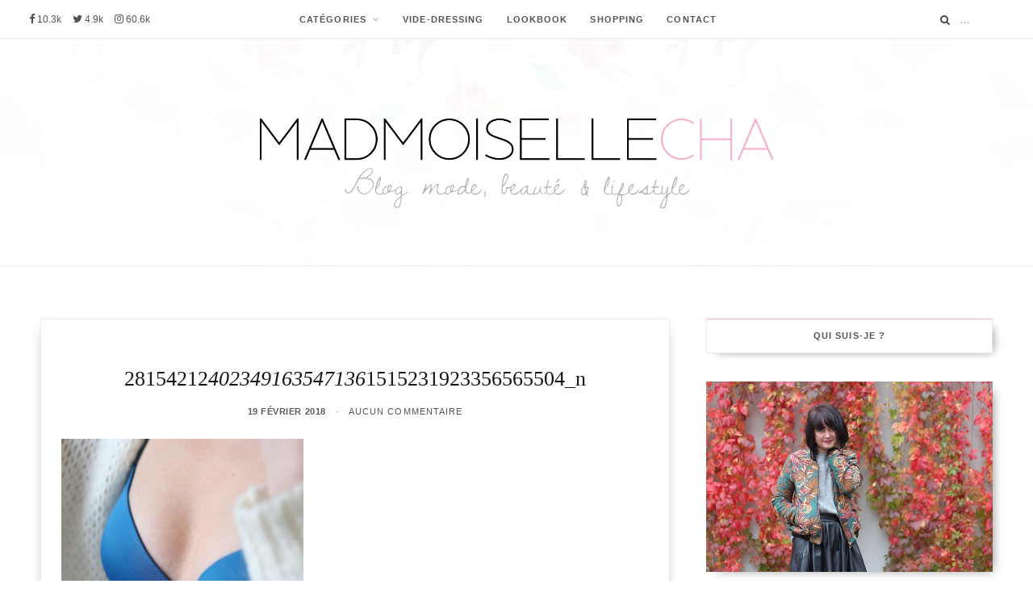

--- FILE ---
content_type: text/html; charset=UTF-8
request_url: https://www.madmoisellecha.fr/28154212_402349163547136_1515231923356565504_n
body_size: 13295
content:

<!DOCTYPE html>
<html lang="fr-FR">

<head>

	<meta charset="UTF-8" />
	<meta http-equiv="x-ua-compatible" content="ie=edge" />
	<meta name="viewport" content="width=device-width, initial-scale=1" />
	<meta name="robots" content="NOODP">
	<link rel="manifest" href="/manifest.json">
	<link rel="pingback" href="https://www.madmoisellecha.fr/xmlrpc.php" />
	<link rel="profile" href="http://gmpg.org/xfn/11" />
	<link rel="stylesheet" type="text/css" href="https://www.madmoisellecha.fr/wp-includes/fonts/MyFontsWebfontsKit.css">
	<!-- <link rel="stylesheet" type="text/css" href="https://fonts.googleapis.com/css?family=Dawning+of+a+New+Day"> -->
	<title>Mad&#039;moiselle Cha, le blog : 28154212_402349163547136_1515231923356565504_n</title>

<!-- All in One SEO Pack 2.4.3 by Michael Torbert of Semper Fi Web Design[649,730] -->
<meta name="description"  content="Jusqu&#039;au 28 février, participez au grand casting #POMMPOMMGIRLS organisé par @pommpoire À la clef : un shooting de folie devant l&#039;objectif de la" />

<link rel="canonical" href="https://www.madmoisellecha.fr/28154212_402349163547136_1515231923356565504_n" />
			<script type="text/javascript" >
				window.ga=window.ga||function(){(ga.q=ga.q||[]).push(arguments)};ga.l=+new Date;
				ga('create', 'UA-33583759-1', { 'cookieDomain': 'madmoisellecha.fr','allowLinker': true } );
				// Plugins
				ga('require', 'linker');ga('linker:autoLink', ['mademoisellecha.fr'] );ga('require', 'outboundLinkTracker');
				ga('send', 'pageview');
			</script>
			<script async src="https://www.google-analytics.com/analytics.js"></script>
			<script async src="https://cdnjs.cloudflare.com/ajax/libs/autotrack/2.4.0/autotrack.js"></script>
<!-- /all in one seo pack -->
<link rel='dns-prefetch' href='//s0.wp.com' />
<link rel='dns-prefetch' href='//s.w.org' />
<link rel="alternate" type="application/rss+xml" title="Mad&#039;moiselle Cha &raquo; Flux" href="https://www.madmoisellecha.fr/feed" />
<link rel="alternate" type="application/rss+xml" title="Mad&#039;moiselle Cha &raquo; Flux des commentaires" href="https://www.madmoisellecha.fr/comments/feed" />
<link rel="alternate" type="application/rss+xml" title="Mad&#039;moiselle Cha &raquo; 281542124023491635471361515231923356565504_n Flux des commentaires" href="https://www.madmoisellecha.fr/feed/?attachment_id=17959" />
		<script type="text/javascript">
			window._wpemojiSettings = {"baseUrl":"https:\/\/s.w.org\/images\/core\/emoji\/13.0.1\/72x72\/","ext":".png","svgUrl":"https:\/\/s.w.org\/images\/core\/emoji\/13.0.1\/svg\/","svgExt":".svg","source":{"concatemoji":"https:\/\/www.madmoisellecha.fr\/wp-includes\/js\/wp-emoji-release.min.js?ver=5.6.16"}};
			!function(e,a,t){var n,r,o,i=a.createElement("canvas"),p=i.getContext&&i.getContext("2d");function s(e,t){var a=String.fromCharCode;p.clearRect(0,0,i.width,i.height),p.fillText(a.apply(this,e),0,0);e=i.toDataURL();return p.clearRect(0,0,i.width,i.height),p.fillText(a.apply(this,t),0,0),e===i.toDataURL()}function c(e){var t=a.createElement("script");t.src=e,t.defer=t.type="text/javascript",a.getElementsByTagName("head")[0].appendChild(t)}for(o=Array("flag","emoji"),t.supports={everything:!0,everythingExceptFlag:!0},r=0;r<o.length;r++)t.supports[o[r]]=function(e){if(!p||!p.fillText)return!1;switch(p.textBaseline="top",p.font="600 32px Arial",e){case"flag":return s([127987,65039,8205,9895,65039],[127987,65039,8203,9895,65039])?!1:!s([55356,56826,55356,56819],[55356,56826,8203,55356,56819])&&!s([55356,57332,56128,56423,56128,56418,56128,56421,56128,56430,56128,56423,56128,56447],[55356,57332,8203,56128,56423,8203,56128,56418,8203,56128,56421,8203,56128,56430,8203,56128,56423,8203,56128,56447]);case"emoji":return!s([55357,56424,8205,55356,57212],[55357,56424,8203,55356,57212])}return!1}(o[r]),t.supports.everything=t.supports.everything&&t.supports[o[r]],"flag"!==o[r]&&(t.supports.everythingExceptFlag=t.supports.everythingExceptFlag&&t.supports[o[r]]);t.supports.everythingExceptFlag=t.supports.everythingExceptFlag&&!t.supports.flag,t.DOMReady=!1,t.readyCallback=function(){t.DOMReady=!0},t.supports.everything||(n=function(){t.readyCallback()},a.addEventListener?(a.addEventListener("DOMContentLoaded",n,!1),e.addEventListener("load",n,!1)):(e.attachEvent("onload",n),a.attachEvent("onreadystatechange",function(){"complete"===a.readyState&&t.readyCallback()})),(n=t.source||{}).concatemoji?c(n.concatemoji):n.wpemoji&&n.twemoji&&(c(n.twemoji),c(n.wpemoji)))}(window,document,window._wpemojiSettings);
		</script>
		<style type="text/css">
img.wp-smiley,
img.emoji {
	display: inline !important;
	border: none !important;
	box-shadow: none !important;
	height: 1em !important;
	width: 1em !important;
	margin: 0 .07em !important;
	vertical-align: -0.1em !important;
	background: none !important;
	padding: 0 !important;
}
</style>
	<link rel='stylesheet' id='wp-block-library-css'  href='https://www.madmoisellecha.fr/wp-includes/css/dist/block-library/style.min.css?ver=5.6.16' type='text/css' media='all' />
<link rel='stylesheet' id='contact-form-7-css'  href='https://www.madmoisellecha.fr/wp-content/plugins/contact-form-7/includes/css/styles.css?ver=4.9' type='text/css' media='all' />
<link rel='stylesheet' id='cheerup-core-css'  href='https://www.madmoisellecha.fr/wp-content/themes/cheerup/style.css?ver=2.2.2' type='text/css' media='all' />
<link rel='stylesheet' id='magnific-popup-css'  href='https://www.madmoisellecha.fr/wp-content/themes/cheerup/css/lightbox.css?ver=2.2.2' type='text/css' media='all' />
<link rel='stylesheet' id='cheerup-font-awesome-css'  href='https://www.madmoisellecha.fr/wp-content/themes/cheerup/css/fontawesome/css/font-awesome.min.css?ver=2.2.2' type='text/css' media='all' />
<link rel='stylesheet' id='cheerup-skin-css'  href='https://www.madmoisellecha.fr/wp-content/themes/cheerup/css/skin-beauty.css?ver=2.2.2' type='text/css' media='all' />
<style id='cheerup-skin-inline-css' type='text/css'>
.main-head .logo-wrap { background-image: url(https://www.madmoisellecha.fr/wp-content/uploads/2017/01/image-fond-madmoiselle-cha-blog-mode.jpg); background-position: top center;;background-repeat: no-repeat; }

.main-head > .inner { background-image: url(https://www.madmoisellecha.fr/wp-content/uploads/2017/01/image-fond-madmoiselle-cha-blog-mode.jpg); background-position: top center;;background-repeat: no-repeat; background-position: center center; background-size: cover; }

.beauty-slider .overlay { background-color: #ffffff; }

.post-content { font-family: "Lato", Arial, sans-serif; }


</style>
<link rel='stylesheet' id='instag-slider-css'  href='https://www.madmoisellecha.fr/wp-content/plugins/instagram-slider-widget/assets/css/instag-slider.css?ver=1.4.0' type='text/css' media='all' />
<link rel='stylesheet' id='jetpack_css-css'  href='https://www.madmoisellecha.fr/wp-content/plugins/jetpack/css/jetpack.css?ver=5.5.5' type='text/css' media='all' />
<script type='text/javascript' id='jquery-core-js-extra'>
/* <![CDATA[ */
var Sphere_Plugin = {"ajaxurl":"https:\/\/www.madmoisellecha.fr\/wp-admin\/admin-ajax.php"};
/* ]]> */
</script>
<script type='text/javascript' defer='defer' src='https://www.madmoisellecha.fr/wp-includes/js/jquery/jquery.min.js?ver=3.5.1' id='jquery-core-js'></script>
<script type='text/javascript' defer='defer' src='https://www.madmoisellecha.fr/wp-includes/js/jquery/jquery-migrate.min.js?ver=3.3.2' id='jquery-migrate-js'></script>
<script type='text/javascript' defer='defer' src='https://www.madmoisellecha.fr/wp-content/plugins/wp-retina-2x/js/picturefill.min.js?ver=3.0.2' id='picturefill-js'></script>
<script type='text/javascript' defer='defer' src='https://www.madmoisellecha.fr/wp-content/plugins/instagram-slider-widget/assets/js/jquery.flexslider-min.js?ver=2.2' id='jquery-pllexi-slider-js'></script>
<link rel="https://api.w.org/" href="https://www.madmoisellecha.fr/wp-json/" /><link rel="alternate" type="application/json" href="https://www.madmoisellecha.fr/wp-json/wp/v2/media/17959" /><link rel="EditURI" type="application/rsd+xml" title="RSD" href="https://www.madmoisellecha.fr/xmlrpc.php?rsd" />
<link rel="wlwmanifest" type="application/wlwmanifest+xml" href="https://www.madmoisellecha.fr/wp-includes/wlwmanifest.xml" /> 
<meta name="generator" content="WordPress 5.6.16" />
<link rel='shortlink' href='https://www.madmoisellecha.fr/?p=17959' />
<link rel="alternate" type="application/json+oembed" href="https://www.madmoisellecha.fr/wp-json/oembed/1.0/embed?url=https%3A%2F%2Fwww.madmoisellecha.fr%2F28154212_402349163547136_1515231923356565504_n" />
<link rel="alternate" type="text/xml+oembed" href="https://www.madmoisellecha.fr/wp-json/oembed/1.0/embed?url=https%3A%2F%2Fwww.madmoisellecha.fr%2F28154212_402349163547136_1515231923356565504_n&#038;format=xml" />
<script type="application/ld+json">
{
    "@context": "https://schema.org",
    "@type": "Blog",
    "name": "Madmoiselle Cha",
    "alternateName": "Mademoiselle Cha",
    "url": "https://www.madmoisellecha.fr",
    "about": {
        "@type": "Thing",
        "name": "Madmoiselle Cha",
        "alternateName": "Mademoiselle Cha",
        "description": "Blog mode, beauté et lifestyle : Mad&#039;moiselle Cha",
        "image": {
            "@type": "ImageObject",
            "url": "https://www.madmoisellecha.fr/wp-content/uploads/2017/02/amp-logo-madmoiselle-cha.png",
            "width": "600px",
            "height": "60px"
        }
    },
    "accountablePerson": {
        "@type": "Person",
        "name": "Madmoiselle Cha",
        "additionalName": "Mademoiselle Cha",
        "email": "charlotte@madmoisellecha.fr",
        "jobTitle": "Blogueuse",
        "sameAs": [
            "https://www.instagram.com/charlottesth",
            "https://www.facebook.com/madmoisellecha.fr",
            "https://twitter.com/charlottesth",
            "http://www.hellocoton.fr/mapage/madmoisellecha"
        ]
    },
    "author": {
        "@type": "Person",
        "name": "Madmoiselle Cha",
        "additionalName": "Mademoiselle Cha",
        "email": "charlotte@madmoisellecha.fr",
        "jobTitle": "Blogueuse",
        "sameAs": [
            "https://www.instagram.com/charlottesth",
            "https://www.facebook.com/madmoisellecha.fr",
            "https://twitter.com/charlottesth",
            "http://www.hellocoton.fr/mapage/madmoisellecha"
        ]
    },
    "character": {
        "@type": "Person",
        "name": "Madmoiselle Cha",
        "additionalName": "Mademoiselle Cha",
        "email": "charlotte@madmoisellecha.fr",
        "jobTitle": "Blogueuse",
        "sameAs": [
            "https://www.instagram.com/charlottesth",
            "https://www.facebook.com/madmoisellecha.fr",
            "https://twitter.com/charlottesth",
            "http://www.hellocoton.fr/mapage/madmoisellecha"
        ]
    },
    "creator": {
        "@type": "Person",
        "name": "Madmoiselle Cha",
        "additionalName": "Mademoiselle Cha",
        "email": "charlotte@madmoisellecha.fr",
        "jobTitle": "Blogueuse",
        "sameAs": [
            "https://www.instagram.com/charlottesth",
            "https://www.facebook.com/madmoisellecha.fr",
            "https://twitter.com/charlottesth",
            "http://www.hellocoton.fr/mapage/madmoisellecha"
        ]
    },
    "producer": {
        "@type": "Person",
        "name": "Madmoiselle Cha",
        "additionalName": "Mademoiselle Cha",
        "email": "charlotte@madmoisellecha.fr",
        "jobTitle": "Blogueuse",
        "sameAs": [
            "https://www.instagram.com/charlottesth",
            "https://www.facebook.com/madmoisellecha.fr",
            "https://twitter.com/charlottesth",
            "http://www.hellocoton.fr/mapage/madmoisellecha"
        ]
    },
    "publisher": {
        "@type": "Organization",
        "name": "Mad&#039;moiselle Cha",
        "logo": {
            "@type": "ImageObject",
            "url": "https://www.madmoisellecha.fr/wp-content/uploads/2017/02/amp-logo-madmoiselle-cha.png",
            "width": "600px",
            "height": "60px"
        }
    },
    "editor": {
        "@type": "Person",
        "name": "Madmoiselle Cha",
        "additionalName": "Mademoiselle Cha",
        "email": "charlotte@madmoisellecha.fr",
        "jobTitle": "Blogueuse",
        "sameAs": [
            "https://www.instagram.com/charlottesth",
            "https://www.facebook.com/madmoisellecha.fr",
            "https://twitter.com/charlottesth",
            "http://www.hellocoton.fr/mapage/madmoisellecha"
        ]
    },
    "headline": "Blog mode, beauté et lifestyle : Mad'moiselle Cha",
    "inLanguage": "fr-FR",
    "isAccessibleForFree": "True",
    "keywords": "blog, mode, beauté, lifestyle",
    "description": "Je partage avec vous mes tenues, tests beauté, voyages, recettes coups de cœur et bons plans shopping !",
    "image": {
        "@type": "ImageObject",
        "url": "https://www.madmoisellecha.fr/wp-content/uploads/2017/02/amp-logo-madmoiselle-cha.png",
        "width": "600px",
        "height": "60px"
    },
    "mainEntityOfPage": {
        "@type": "WebPage",
        "@id": "https://www.madmoisellecha.fr"
    },
    "sameAs": [
        "https://www.instagram.com/charlottesth",
        "https://www.facebook.com/madmoisellecha.fr",
        "https://twitter.com/charlottesth",
        "http://www.hellocoton.fr/mapage/madmoisellecha"
    ],
    "blogPost": [
        {
            "@type": "BlogPosting",
            "mainEntityOfPage": {
                "@type": "WebPage",
                "@id": "https://www.madmoisellecha.fr/28154212_402349163547136_1515231923356565504_n"
            },
            "headline": "28154212_402349163547136_1515231923356565504_n",
            "image": {
                "@type": "ImageObject",
                "url": "https://www.madmoisellecha.fr/wp-content/uploads/2018/02/28154212_402349163547136_1515231923356565504_n.jpg",
                "width": "auto",
                "height": "auto"
            },
            "datePublished": "2018-02-19T22:44:57+0100",
            "dateModified": "2018-02-19T22:44:57+0100",
            "author": {
                "@type": "Person",
                "name": "Madmoiselle Cha",
                "additionalName": "Mademoiselle Cha",
                "email": "charlotte@madmoisellecha.fr",
                "jobTitle": "Blogueuse",
                "sameAs": [
                    "https://www.instagram.com/charlottesth",
                    "https://www.facebook.com/madmoisellecha.fr",
                    "https://twitter.com/charlottesth",
                    "http://www.hellocoton.fr/mapage/madmoisellecha"
                ]
            },
            "publisher": {
                "@type": "Organization",
                "name": "Mad&#039;moiselle Cha",
                "logo": {
                    "@type": "ImageObject",
                    "url": "https://www.madmoisellecha.fr/wp-content/uploads/2017/02/amp-logo-madmoiselle-cha.png",
                    "width": "600px",
                    "height": "60px"
                }
            },
            "description": "Jusqu’au 28 février, participez au grand casting #POMMPOMMGIRLS organisé par @pommpoire  À la clef : un shooting de folie devant l’objectif de la talentueuse @alixdebeer  - en présence de @camillecerf , la marraine de l’évènement ! (lien dans ma bio) #pommpoire #dessousacroquer",
            "isPartOf": {
                "@type": "Blog",
                "name": "Madmoiselle Cha",
                "alternateName": "Mademoiselle Cha",
                "url": "https://www.madmoisellecha.fr"
            },
            "isFamilyFriendly": "True",
            "articleBody": "",
            "articleSection": null,
            "wordCount": 0,
            "commentCount": 0
        }
    ]
}
</script>
<script type='text/javascript' data-cfasync='false'>var _mmunch = {'front': false, 'page': false, 'post': false, 'category': false, 'author': false, 'search': false, 'attachment': false, 'tag': false};_mmunch['post'] = true; _mmunch['postData'] = {"ID":17959,"post_name":"28154212_402349163547136_1515231923356565504_n","post_title":"28154212_402349163547136_1515231923356565504_n","post_type":"attachment","post_author":"0","post_status":"inherit"}; _mmunch['postCategories'] = []; _mmunch['postTags'] = false; _mmunch['postAuthor'] = {"name":"","ID":""};_mmunch['attachment'] = true;</script><script data-cfasync="false" src="//a.mailmunch.co/app/v1/site.js" id="mailmunch-script" data-plugin="mc_mm" data-mailmunch-site-id="334358" async></script><script language="javascript">
<!--
if (navigator.userAgent.match(/iPad/i) != null) {
document.write("<meta name=\"apple-itunes-app\" content=\"app-id=1237779500\">\n");
}
else {
document.write("<meta name=\"apple-itunes-app\" content=\"app-id=1237779500\">");
}
// -->
</script>
    
<link rel='dns-prefetch' href='//v0.wordpress.com'/>
<link rel='dns-prefetch' href='//jetpack.wordpress.com'/>
<link rel='dns-prefetch' href='//s0.wp.com'/>
<link rel='dns-prefetch' href='//s1.wp.com'/>
<link rel='dns-prefetch' href='//s2.wp.com'/>
<link rel='dns-prefetch' href='//public-api.wordpress.com'/>
<link rel='dns-prefetch' href='//0.gravatar.com'/>
<link rel='dns-prefetch' href='//1.gravatar.com'/>
<link rel='dns-prefetch' href='//2.gravatar.com'/>
<link rel="icon" href="https://www.madmoisellecha.fr/wp-content/uploads/2017/02/cropped-favico-32x32.png" sizes="32x32" />
<link rel="icon" href="https://www.madmoisellecha.fr/wp-content/uploads/2017/02/cropped-favico-192x192.png" sizes="192x192" />
<link rel="apple-touch-icon" href="https://www.madmoisellecha.fr/wp-content/uploads/2017/02/cropped-favico-180x180.png" />
<meta name="msapplication-TileImage" content="https://www.madmoisellecha.fr/wp-content/uploads/2017/02/cropped-favico-270x270.png" />

</head>

<body class="attachment attachment-template-default single single-attachment postid-17959 attachmentid-17959 attachment-jpeg right-sidebar  skin-beauty">

<div class="main-wrap">

	
	
	<header id="main-head" class="main-head full-top has-bg">

		
	<div class="top-bar cf">

		<div class="top-bar-content" data-sticky-bar="1">
			<div class="wrap cf2">

			<span class="mobile-nav"><i class="fa fa-bars"></i></span>

            <!--   <div id="dispo_app_store"><a target="_blank" href="https://itunes.apple.com/fr/app/apple-store/id1237779500"><img style="width: 100px; padding-top: 6px;" src="https://www.madmoisellecha.fr/wp-content/uploads/2017/05/application_apple.png" scale="0"></a></div> -->
      
			
				<ul class="social-icons cf">

					
					<li>
						<a href="https://www.facebook.com/madmoisellecha.fr" class="fa fa-facebook" target="_blank">
							<span class="visuallyhidden">Facebook</span>

														<span class="label_count_followers">10.3k</span>
						
						</a>
					</li>

					
					<li>
						<a href="https://twitter.com/charlottesth" class="fa fa-twitter" target="_blank">
							<span class="visuallyhidden">Twitter</span>

														<span class="label_count_followers">4.9k</span>
						
						</a>
					</li>

					
					<li>
						<a href="https://www.instagram.com/charlottesth" class="fa fa-instagram" target="_blank">
							<span class="visuallyhidden">Instagram</span>

						                                <!-- <span class="label_count_followers">k</span> -->
                                <span class="label_count_followers">60.6k</span>
						
						</a>
					</li>

					
				</ul>

			

			
				
				<nav class="navigation">
					<div class="menu-menu-container"><ul id="menu-menu" class="menu"><li id="menu-item-16170" class="menu-item menu-item-type-taxonomy menu-item-object-category menu-item-has-children menu-cat-127 menu-item-16170"><a href="https://www.madmoisellecha.fr/category/mode" itemprop="url">CATÉGORIES</a>
<ul class="sub-menu">
	<li id="menu-item-16173" class="menu-item menu-item-type-taxonomy menu-item-object-category menu-cat-127 menu-item-16173"><a href="https://www.madmoisellecha.fr/category/mode" itemprop="url">Mode</a></li>
	<li id="menu-item-16172" class="menu-item menu-item-type-taxonomy menu-item-object-category menu-cat-12 menu-item-16172"><a href="https://www.madmoisellecha.fr/category/beaute" itemprop="url">Beauté</a></li>
	<li id="menu-item-16176" class="menu-item menu-item-type-taxonomy menu-item-object-category menu-cat-501 menu-item-16176"><a href="https://www.madmoisellecha.fr/category/lingerie" itemprop="url">Lingerie</a></li>
	<li id="menu-item-16175" class="menu-item menu-item-type-taxonomy menu-item-object-category menu-cat-10 menu-item-16175"><a href="https://www.madmoisellecha.fr/category/deco" itemprop="url">Déco</a></li>
	<li id="menu-item-16174" class="menu-item menu-item-type-taxonomy menu-item-object-category menu-cat-8 menu-item-16174"><a href="https://www.madmoisellecha.fr/category/cuisine" itemprop="url">Cuisine</a></li>
	<li id="menu-item-16171" class="menu-item menu-item-type-taxonomy menu-item-object-category menu-cat-99 menu-item-16171"><a href="https://www.madmoisellecha.fr/category/concours" itemprop="url">Concours</a></li>
</ul>
</li>
<li id="menu-item-13117" class="menu-item menu-item-type-custom menu-item-object-custom menu-item-13117"><a target="_blank" rel="noopener" href="http://madmoisellecha.tictail.com" itemprop="url">VIDE-DRESSING</a></li>
<li id="menu-item-16162" class="menu-item menu-item-type-post_type menu-item-object-page menu-item-16162"><a href="https://www.madmoisellecha.fr/lookbook" itemprop="url">LOOKBOOK</a></li>
<li id="menu-item-12791" class="menu-item menu-item-type-post_type menu-item-object-page menu-item-12791"><a href="https://www.madmoisellecha.fr/shopping" itemprop="url">SHOPPING</a></li>
<li id="menu-item-16218" class="menu-item menu-item-type-post_type menu-item-object-page menu-item-16218"><a href="https://www.madmoisellecha.fr/contact" itemprop="url">CONTACT</a></li>
</ul></div>				</nav>

				
			
				<div class="actions">

					
					

					
					<div class="search-action cf">

						<form method="get" class="search-form" action="https://www.madmoisellecha.fr/">

							<button type="submit" class="search-submit"><i class="fa fa-search"></i></button>
							<input type="search" class="search-field" name="s" placeholder="..." value="" required />

						</form>

					</div>

					
				</div>

			</div>
		</div>

	</div>

		<div class="inner">
			<div class="wrap logo-wrap cf">

				<div class="title">

					<a href="https://www.madmoisellecha.fr/" title="Mad&#039;moiselle Cha" rel="home">

																
						<img data-pin-nopin="nopin" src="https://www.madmoisellecha.fr/wp-content/uploads/2017/02/Logo-Madmoiselle-Cha-1500px.png" class="logo-image" alt="Mad&#039;moiselle Cha" />

					
					</a>

				</div>

				
			</div>
		</div>
		
	</header> <!-- .main-head -->

	

<div class="main wrap">

	<div class="ts-row cf">
		<div class="col-8 main-content cf">
		
			
				
<article id="post-17959" class="the-post post-17959 attachment type-attachment status-inherit">
	
	<header class="post-header cf">
			
			<div class="post-meta post-meta-b">
		
				
			<span class="post-cat">	
				<span></span> 
							</span>
			
			
		
					
			<h1 class="post-title-alt">
				28154212<em>402349163547136</em>1515231923356565504_n			</h1>
			
				
					<a href="https://www.madmoisellecha.fr/28154212_402349163547136_1515231923356565504_n" class="date-link"><time class="post-date" datetime="2018-02-19T22:44:57+01:00">19 février 2018</time></a>
				
		<span class="meta-sep"></span>
		
					<span class="comments"><a href="https://www.madmoisellecha.fr/28154212_402349163547136_1515231923356565504_n#respond">Aucun commentaire</a></span>
				
	</div>

				
	</header><!-- .post-header -->


	<div class="post-content description cf">
		
		<div class='mailmunch-forms-before-post' style='display: none !important;'></div><p class="attachment"><a href='https://www.madmoisellecha.fr/wp-content/uploads/2018/02/28154212_402349163547136_1515231923356565504_n.jpg'><img width="300" height="300" src="https://www.madmoisellecha.fr/wp-content/uploads/2018/02/28154212_402349163547136_1515231923356565504_n-300x300.jpg" class="attachment-medium size-medium" alt="" loading="lazy" srcset="https://www.madmoisellecha.fr/wp-content/uploads/2018/02/28154212_402349163547136_1515231923356565504_n-150x150@2x.jpg 300w, https://www.madmoisellecha.fr/wp-content/uploads/2018/02/28154212_402349163547136_1515231923356565504_n-150x150.jpg 150w, https://www.madmoisellecha.fr/wp-content/uploads/2018/02/28154212_402349163547136_1515231923356565504_n-1024x1022.jpg 1024w, https://www.madmoisellecha.fr/wp-content/uploads/2018/02/28154212_402349163547136_1515231923356565504_n-400x400.jpg 400w, https://www.madmoisellecha.fr/wp-content/uploads/2018/02/28154212_402349163547136_1515231923356565504_n-370x370.jpg 370w, https://www.madmoisellecha.fr/wp-content/uploads/2018/02/28154212_402349163547136_1515231923356565504_n-640x640.jpg 640w, https://www.madmoisellecha.fr/wp-content/uploads/2018/02/28154212_402349163547136_1515231923356565504_n.jpg 1080w, https://www.madmoisellecha.fr/wp-content/uploads/2018/02/28154212_402349163547136_1515231923356565504_n-300x300@2x.jpg 600w, https://www.madmoisellecha.fr/wp-content/uploads/2018/02/28154212_402349163547136_1515231923356565504_n-400x400@2x.jpg 800w, https://www.madmoisellecha.fr/wp-content/uploads/2018/02/28154212_402349163547136_1515231923356565504_n-370x370@2x.jpg 740w" sizes="(max-width: 300px) 100vw, 300px" /></a></p><div class='mailmunch-forms-in-post-middle' style='display: none !important;'></div>
<div class='mailmunch-forms-after-post' style='display: none !important;'></div>			
	</div><!-- .post-content -->

	
			
	<div class="the-post-foot cf">
	
				
		<div class="tag-share cf">
		
			
							
					
					<div class="post-share">
					
						
			<div class="post-share-icons cf">
			
				<span class="counters">

										
				</span>
			
				<a href="http://www.facebook.com/sharer.php?u=https%3A%2F%2Fwww.madmoisellecha.fr%2F28154212_402349163547136_1515231923356565504_n" target="_blank" class="link" title="Partagez sur Facebook"><i class="fa fa-facebook"></i></a>
					
				<a href="http://twitter.com/home?status=https%3A%2F%2Fwww.madmoisellecha.fr%2F28154212_402349163547136_1515231923356565504_n" target="_blank" class="link" title="Partagez sur Twitter"><i class="fa fa-twitter"></i></a>
					
				<a href="http://plus.google.com/share?url=https%3A%2F%2Fwww.madmoisellecha.fr%2F28154212_402349163547136_1515231923356565504_n" target="_blank" class="link" title="Partagez sur Google+"><i class="fa fa-google-plus"></i></a>
					
				<!-- VRL: remove pinterest link <a href="http://pinterest.com/pin/create/button/?url=https%3A%2F%2Fwww.madmoisellecha.fr%2F28154212_402349163547136_1515231923356565504_n&amp;media=https%3A%2F%2Fwww.madmoisellecha.fr%2Fwp-content%2Fuploads%2F2018%2F02%2F28154212_402349163547136_1515231923356565504_n.jpg" target="_blank" class="link" title="Partagez sur Pinterest"><i class="fa fa-pinterest-p"></i></a> -->
					
								
			</div>
			
						
		</div>
				
		</div>
		
	</div>
	
				 
		
		
		<div class="comments">
				<div id="comments" class="comments-area">

		
	
	
		<div id="respond" class="comment-respond">
							<h3 id="reply-title" class="comment-reply-title">Laisser un commentaire					<small><a rel="nofollow" id="cancel-comment-reply-link" href="/28154212_402349163547136_1515231923356565504_n#respond" style="display:none;">Annuler la réponse.</a></small>
				</h3>
						<form id="commentform" class="comment-form">
				<iframe src="https://jetpack.wordpress.com/jetpack-comment/?blogid=121994426&#038;postid=17959&#038;comment_registration=0&#038;require_name_email=1&#038;stc_enabled=1&#038;stb_enabled=1&#038;show_avatars=1&#038;avatar_default=mystery&#038;greeting=Laisser+un+commentaire&#038;greeting_reply=R%C3%A9pondre+%C3%A0+%25s&#038;color_scheme=light&#038;lang=fr_FR&#038;jetpack_version=5.5.5&#038;sig=5a1886545011cc94bdb7546dcd28e8cc52617fa0#parent=https%3A%2F%2Fwww.madmoisellecha.fr%2F28154212_402349163547136_1515231923356565504_n" style="width:100%; height: 430px; border:0;" name="jetpack_remote_comment" class="jetpack_remote_comment" id="jetpack_remote_comment"></iframe>
				<!--[if !IE]><!-->
				<script>
					document.addEventListener('DOMContentLoaded', function () {
						var commentForms = document.getElementsByClassName('jetpack_remote_comment');
						for (var i = 0; i < commentForms.length; i++) {
							commentForms[i].allowTransparency = false;
							commentForms[i].scrolling = 'no';
						}
					});
				</script>
				<!--<![endif]-->
			</form>
		</div>

		
		<input type="hidden" name="comment_parent" id="comment_parent" value="" />

		
	</div><!-- #comments -->
		</div>

		
		
</article> <!-- .the-post -->	
			
		</div>
		
			<aside class="col-4 sidebar">
		
		<div class="inner">
		
					<ul>
				
		<li id="bunyad-widget-about-5" class="widget widget-about">		
							
				<h5 class="widget-title">Qui suis-je ?</h5>				
					
											<div class="author-image"><img data-pin-nopin="true" src="https://www.madmoisellecha.fr/wp-content/uploads/2017/09/veste-bomber-jungle-mademoiselle-r-la-redoute.jpg" alt="About Me" /></div>
				
						
			<div class="text about-text"><p>Moi c'est Charlotte, 29 ans !<br />
Blogueuse à mes heures perdues depuis maintenant 5 ans, je partage avec vous mes coups de cœur mode &amp; beauté - mais aussi mes envies déco, cuisine, sport et voyage :)<br />
N'hésitez pas à me laisser un petit commentaire lors de votre visite ♡</p>
</div>
			
						
			<div class="about-footer cf">
			
									<a href="https://www.madmoisellecha.fr/a-propos" class="more">En savoir plus</a>
								
			</div>
			
					
		</li>
		
		<li id="bunyad-widget-social-3" class="widget widget-social">		
							
				<h5 class="widget-title">Suivez-moi sur le web !</h5>				
					
			<div class="social-icons">
				
									<a href="https://www.facebook.com/madmoisellecha.fr" class="social-link" target="_blank"><i class="fa fa-facebook"></i>
						<span class="visuallyhidden">Facebook</span></a>
				
									<a href="https://twitter.com/charlottesth" class="social-link" target="_blank"><i class="fa fa-twitter"></i>
						<span class="visuallyhidden">Twitter</span></a>
				
									<a href="https://www.instagram.com/charlottesth" class="social-link" target="_blank"><i class="fa fa-instagram"></i>
						<span class="visuallyhidden">Instagram</span></a>
				
									<a href="https://fr.pinterest.com/charlottesth/" class="social-link" target="_blank"><i class="fa fa-pinterest-p"></i>
						<span class="visuallyhidden">Pinterest</span></a>
				
									<a href="http://www.madmoisellecha.fr/feed/rss" class="social-link" target="_blank"><i class="fa fa-rss"></i>
						<span class="visuallyhidden">RSS</span></a>
				
								
			</div>
		
		</li>

		<li id="bunyad-widget-subscribe-3" class="widget widget-subscribe">
							
				<h5 class="widget-title">Abonnez-vous à ma newsletter :)</h5>				
						
			<form method="post" action="//madmoisellecha.us15.list-manage.com/subscribe/post?u=8091a0e7ae459c5895c2818ad&#038;id=1b49835577" class="form" target="_blank">
				<div class="fields">
					<p class="message">
						Recevez mes derniers articles directement dans votre boîte mail !					</p>
					
					<p>
						<input type="email" name="EMAIL" placeholder="Votre mail..." required>
					</p>
					
					<p>
						<input type="submit" value="Je m&#039;abonne !">
					</p>
				</div>
			</form>

		
		</li>
		
		
		<li id="bunyad-widget-cta-3" class="widget widget-cta">		
							
				<h5 class="widget-title">ACCÈS RAPIDE</h5>				
					
				
			<div class="cta-box">
				<a href="https://www.madmoisellecha.fr/category/mode">
										<img data-pin-nopin="true" src="https://www.madmoisellecha.fr/wp-content/uploads/2015/09/IMG_7254-370x285.jpg" alt="Mode" />
					
					<span class="label">Mode</span>
				</a>
			</div>
			
				
			<div class="cta-box">
				<a href="https://www.madmoisellecha.fr/category/beaute">
										<img data-pin-nopin="true" src="https://www.madmoisellecha.fr/wp-content/uploads/2016/11/IMG_9139-370x285.jpg" alt="Beauté" />
					
					<span class="label">Beauté</span>
				</a>
			</div>
			
				
			<div class="cta-box">
				<a href="https://www.madmoisellecha.fr/category/lingerie">
										<img data-pin-nopin="true" src="https://www.madmoisellecha.fr/wp-content/uploads/2015/09/IMG_8441-370x285.jpg" alt="Lingerie" />
					
					<span class="label">Lingerie</span>
				</a>
			</div>
			
				
			<div class="cta-box">
				<a href="https://www.madmoisellecha.fr/category/deco">
										<img data-pin-nopin="true" src="https://www.madmoisellecha.fr/wp-content/uploads/2016/10/IMG_8293-370x285.jpg" alt="Déco" />
					
					<span class="label">Déco</span>
				</a>
			</div>
			
				
			<div class="cta-box">
				<a href="https://www.madmoisellecha.fr/category/cuisine">
										<img data-pin-nopin="true" src="https://www.madmoisellecha.fr/wp-content/uploads/2016/07/IMG_5593-370x285.jpg" alt="Cuisine" />
					
					<span class="label">Cuisine</span>
				</a>
			</div>
			
				
			<div class="cta-box">
				<a href="https://www.madmoisellecha.fr/category/concours">
										<img data-pin-nopin="true" src="https://www.madmoisellecha.fr/wp-content/uploads/2017/01/IMG_0315-370x285.jpg" alt="Concours" />
					
					<span class="label">Concours</span>
				</a>
			</div>
			
				
		</li>
		
		
		<li id="bunyad-posts-widget-6" class="widget widget-posts">		
							
				<h5 class="widget-title">MES ARTICLES RÉCENTS</h5>				
						
			<ul class="posts">
							<li class="post cf">
				
					<a href="https://www.madmoisellecha.fr/pourquoi-votre-qualite-de-sommeil-depend-de-votre-matelas.html" class="image-link">
						<img width="87" height="67" src="https://www.madmoisellecha.fr/wp-content/uploads/2026/01/sommeil-reparateur-femme-detendue-lit-87x67.jpg" class="attachment-cheerup-thumb size-cheerup-thumb wp-post-image" alt="" loading="lazy" title="Pourquoi votre qualité de sommeil dépend de votre matelas ?" srcset="https://www.madmoisellecha.fr/wp-content/uploads/2026/01/sommeil-reparateur-femme-detendue-lit-87x67.jpg 87w, https://www.madmoisellecha.fr/wp-content/uploads/2026/01/sommeil-reparateur-femme-detendue-lit-370x285.jpg 370w, https://www.madmoisellecha.fr/wp-content/uploads/2026/01/sommeil-reparateur-femme-detendue-lit-260x200.jpg 260w, https://www.madmoisellecha.fr/wp-content/uploads/2026/01/sommeil-reparateur-femme-detendue-lit-87x67@2x.jpg 174w, https://www.madmoisellecha.fr/wp-content/uploads/2026/01/sommeil-reparateur-femme-detendue-lit-370x285@2x.jpg 740w, https://www.madmoisellecha.fr/wp-content/uploads/2026/01/sommeil-reparateur-femme-detendue-lit-260x200@2x.jpg 520w" sizes="(max-width: 87px) 100vw, 87px" />					</a>
					
					<div class="content">
						
															<div class="post-meta">
		
				
			<span class="post-cat">	
				<a href="https://www.madmoisellecha.fr/category/divers" rel="category tag">Divers</a>			</span>
			
			<span class="meta-sep"></span>
			
					
					<a href="https://www.madmoisellecha.fr/pourquoi-votre-qualite-de-sommeil-depend-de-votre-matelas.html" class="date-link"><time class="post-date" datetime="2026-01-13T10:00:00+01:00">13 janvier 2026</time></a>
				
		</div>
		
													
					
						<a href="https://www.madmoisellecha.fr/pourquoi-votre-qualite-de-sommeil-depend-de-votre-matelas.html" class="post-title" title="Pourquoi votre qualité de sommeil dépend de votre matelas ?">Pourquoi votre qualité de sommeil dépend de votre matelas ?</a>
						
							
												
							
												
					</div>
				
				</li>
							<li class="post cf">
				
					<a href="https://www.madmoisellecha.fr/comment-choisir-son-porte-cartes-de-luxe-francais.html" class="image-link">
						<img width="87" height="67" src="https://www.madmoisellecha.fr/wp-content/uploads/2025/12/portefeuille-long-cuir-luxe-facon-reptile-vue-face-87x67.jpg" class="attachment-cheerup-thumb size-cheerup-thumb wp-post-image" alt="" loading="lazy" title="Comment choisir son porte-cartes de luxe français ?" srcset="https://www.madmoisellecha.fr/wp-content/uploads/2025/12/portefeuille-long-cuir-luxe-facon-reptile-vue-face-87x67.jpg 87w, https://www.madmoisellecha.fr/wp-content/uploads/2025/12/portefeuille-long-cuir-luxe-facon-reptile-vue-face-370x285.jpg 370w, https://www.madmoisellecha.fr/wp-content/uploads/2025/12/portefeuille-long-cuir-luxe-facon-reptile-vue-face-260x200.jpg 260w, https://www.madmoisellecha.fr/wp-content/uploads/2025/12/portefeuille-long-cuir-luxe-facon-reptile-vue-face-87x67@2x.jpg 174w, https://www.madmoisellecha.fr/wp-content/uploads/2025/12/portefeuille-long-cuir-luxe-facon-reptile-vue-face-370x285@2x.jpg 740w, https://www.madmoisellecha.fr/wp-content/uploads/2025/12/portefeuille-long-cuir-luxe-facon-reptile-vue-face-260x200@2x.jpg 520w" sizes="(max-width: 87px) 100vw, 87px" />					</a>
					
					<div class="content">
						
															<div class="post-meta">
		
				
			<span class="post-cat">	
				<a href="https://www.madmoisellecha.fr/category/mode" rel="category tag">Mode</a>			</span>
			
			<span class="meta-sep"></span>
			
					
					<a href="https://www.madmoisellecha.fr/comment-choisir-son-porte-cartes-de-luxe-francais.html" class="date-link"><time class="post-date" datetime="2025-12-22T11:00:00+01:00">22 décembre 2025</time></a>
				
		</div>
		
													
					
						<a href="https://www.madmoisellecha.fr/comment-choisir-son-porte-cartes-de-luxe-francais.html" class="post-title" title="Comment choisir son porte-cartes de luxe français ?">Comment choisir son porte-cartes de luxe français ?</a>
						
							
												
							
												
					</div>
				
				</li>
							<li class="post cf">
				
					<a href="https://www.madmoisellecha.fr/mode-ethique-durable-chaussures-vegan.html" class="image-link">
						<img width="87" height="67" src="https://www.madmoisellecha.fr/wp-content/uploads/2025/11/chaussures-blanches-homme-semelle-gomme-87x67.jpg" class="attachment-cheerup-thumb size-cheerup-thumb wp-post-image" alt="" loading="lazy" title="Mode éthique et durable : qu&#8217;en est-il des chaussures vegan ?" srcset="https://www.madmoisellecha.fr/wp-content/uploads/2025/11/chaussures-blanches-homme-semelle-gomme-87x67.jpg 87w, https://www.madmoisellecha.fr/wp-content/uploads/2025/11/chaussures-blanches-homme-semelle-gomme-370x285.jpg 370w, https://www.madmoisellecha.fr/wp-content/uploads/2025/11/chaussures-blanches-homme-semelle-gomme-260x200.jpg 260w, https://www.madmoisellecha.fr/wp-content/uploads/2025/11/chaussures-blanches-homme-semelle-gomme-87x67@2x.jpg 174w, https://www.madmoisellecha.fr/wp-content/uploads/2025/11/chaussures-blanches-homme-semelle-gomme-370x285@2x.jpg 740w, https://www.madmoisellecha.fr/wp-content/uploads/2025/11/chaussures-blanches-homme-semelle-gomme-260x200@2x.jpg 520w" sizes="(max-width: 87px) 100vw, 87px" />					</a>
					
					<div class="content">
						
															<div class="post-meta">
		
				
			<span class="post-cat">	
				<a href="https://www.madmoisellecha.fr/category/mode" rel="category tag">Mode</a>			</span>
			
			<span class="meta-sep"></span>
			
					
					<a href="https://www.madmoisellecha.fr/mode-ethique-durable-chaussures-vegan.html" class="date-link"><time class="post-date" datetime="2025-11-24T10:00:00+01:00">24 novembre 2025</time></a>
				
		</div>
		
													
					
						<a href="https://www.madmoisellecha.fr/mode-ethique-durable-chaussures-vegan.html" class="post-title" title="Mode éthique et durable : qu&#8217;en est-il des chaussures vegan ?">Mode éthique et durable : qu&#8217;en est-il des chaussures vegan ?</a>
						
							
												
							
												
					</div>
				
				</li>
							<li class="post cf">
				
					<a href="https://www.madmoisellecha.fr/comment-integrer-serum-acide-hyaluronique-routine-beaute.html" class="image-link">
						<img width="87" height="67" src="https://www.madmoisellecha.fr/wp-content/uploads/2025/11/serum-acide-hyaluronique-flacon-87x67.png" class="attachment-cheerup-thumb size-cheerup-thumb wp-post-image" alt="" loading="lazy" title="Comment bien intégrer un sérum à l&#8217;acide hyaluronique dans une routine beauté ?" srcset="https://www.madmoisellecha.fr/wp-content/uploads/2025/11/serum-acide-hyaluronique-flacon-87x67.png 87w, https://www.madmoisellecha.fr/wp-content/uploads/2025/11/serum-acide-hyaluronique-flacon-370x285.png 370w, https://www.madmoisellecha.fr/wp-content/uploads/2025/11/serum-acide-hyaluronique-flacon-260x200.png 260w, https://www.madmoisellecha.fr/wp-content/uploads/2025/11/serum-acide-hyaluronique-flacon-87x67@2x.png 174w, https://www.madmoisellecha.fr/wp-content/uploads/2025/11/serum-acide-hyaluronique-flacon-370x285@2x.png 740w, https://www.madmoisellecha.fr/wp-content/uploads/2025/11/serum-acide-hyaluronique-flacon-260x200@2x.png 520w" sizes="(max-width: 87px) 100vw, 87px" />					</a>
					
					<div class="content">
						
															<div class="post-meta">
		
				
			<span class="post-cat">	
				<a href="https://www.madmoisellecha.fr/category/beaute" rel="category tag">Beauté</a>			</span>
			
			<span class="meta-sep"></span>
			
					
					<a href="https://www.madmoisellecha.fr/comment-integrer-serum-acide-hyaluronique-routine-beaute.html" class="date-link"><time class="post-date" datetime="2025-11-15T10:00:00+01:00">15 novembre 2025</time></a>
				
		</div>
		
													
					
						<a href="https://www.madmoisellecha.fr/comment-integrer-serum-acide-hyaluronique-routine-beaute.html" class="post-title" title="Comment bien intégrer un sérum à l&#8217;acide hyaluronique dans une routine beauté ?">Comment bien intégrer un sérum à l&#8217;acide hyaluronique dans une routine beauté ?</a>
						
							
												
							
												
					</div>
				
				</li>
							<li class="post cf">
				
					<a href="https://www.madmoisellecha.fr/les-caracteristiques-rares-qui-definissent-le-cafe-de-specialite.html" class="image-link">
						<img width="87" height="67" src="https://www.madmoisellecha.fr/wp-content/uploads/2025/11/grains-cafe-mains-sac-jute-87x67.jpg" class="attachment-cheerup-thumb size-cheerup-thumb wp-post-image" alt="" loading="lazy" title="Les caractéristiques rares qui définissent le café de spécialité" srcset="https://www.madmoisellecha.fr/wp-content/uploads/2025/11/grains-cafe-mains-sac-jute-87x67.jpg 87w, https://www.madmoisellecha.fr/wp-content/uploads/2025/11/grains-cafe-mains-sac-jute-370x285.jpg 370w, https://www.madmoisellecha.fr/wp-content/uploads/2025/11/grains-cafe-mains-sac-jute-260x200.jpg 260w, https://www.madmoisellecha.fr/wp-content/uploads/2025/11/grains-cafe-mains-sac-jute-87x67@2x.jpg 174w, https://www.madmoisellecha.fr/wp-content/uploads/2025/11/grains-cafe-mains-sac-jute-370x285@2x.jpg 740w, https://www.madmoisellecha.fr/wp-content/uploads/2025/11/grains-cafe-mains-sac-jute-260x200@2x.jpg 520w" sizes="(max-width: 87px) 100vw, 87px" />					</a>
					
					<div class="content">
						
															<div class="post-meta">
		
				
			<span class="post-cat">	
				<a href="https://www.madmoisellecha.fr/category/cuisine" rel="category tag">Cuisine</a>			</span>
			
			<span class="meta-sep"></span>
			
					
					<a href="https://www.madmoisellecha.fr/les-caracteristiques-rares-qui-definissent-le-cafe-de-specialite.html" class="date-link"><time class="post-date" datetime="2025-11-14T10:00:00+01:00">14 novembre 2025</time></a>
				
		</div>
		
													
					
						<a href="https://www.madmoisellecha.fr/les-caracteristiques-rares-qui-definissent-le-cafe-de-specialite.html" class="post-title" title="Les caractéristiques rares qui définissent le café de spécialité">Les caractéristiques rares qui définissent le café de spécialité</a>
						
							
												
							
												
					</div>
				
				</li>
						</ul>
		
		</li>
		
		<li id="categories-6" class="widget widget_categories"><h5 class="widget-title">Catégories</h5>
			<ul>
					<li class="cat-item cat-item-540"><a href="https://www.madmoisellecha.fr/category/au-masculin">Au masculin</a> (11)
</li>
	<li class="cat-item cat-item-12"><a href="https://www.madmoisellecha.fr/category/beaute">Beauté</a> (86)
</li>
	<li class="cat-item cat-item-99"><a href="https://www.madmoisellecha.fr/category/concours">Concours</a> (80)
</li>
	<li class="cat-item cat-item-698"><a href="https://www.madmoisellecha.fr/category/crowdfunding">Crowdfunding</a> (4)
</li>
	<li class="cat-item cat-item-8"><a href="https://www.madmoisellecha.fr/category/cuisine">Cuisine</a> (24)
</li>
	<li class="cat-item cat-item-10"><a href="https://www.madmoisellecha.fr/category/deco">Déco</a> (21)
</li>
	<li class="cat-item cat-item-772"><a href="https://www.madmoisellecha.fr/category/divers">Divers</a> (9)
</li>
	<li class="cat-item cat-item-49"><a href="https://www.madmoisellecha.fr/category/evenement">Evènement</a> (27)
</li>
	<li class="cat-item cat-item-6"><a href="https://www.madmoisellecha.fr/category/hightech">Hightech</a> (14)
</li>
	<li class="cat-item cat-item-467"><a href="https://www.madmoisellecha.fr/category/humeur">Humeur</a> (12)
</li>
	<li class="cat-item cat-item-501"><a href="https://www.madmoisellecha.fr/category/lingerie">Lingerie</a> (12)
</li>
	<li class="cat-item cat-item-730"><a href="https://www.madmoisellecha.fr/category/londres">Londres</a> (1)
</li>
	<li class="cat-item cat-item-127"><a href="https://www.madmoisellecha.fr/category/mode">Mode</a> (271)
</li>
	<li class="cat-item cat-item-739"><a href="https://www.madmoisellecha.fr/category/noel">Noël</a> (3)
</li>
	<li class="cat-item cat-item-753"><a href="https://www.madmoisellecha.fr/category/shopping">Shopping</a> (11)
</li>
	<li class="cat-item cat-item-293"><a href="https://www.madmoisellecha.fr/category/sport">Sport</a> (25)
</li>
	<li class="cat-item cat-item-119"><a href="https://www.madmoisellecha.fr/category/voyages">Voyages</a> (21)
</li>
	<li class="cat-item cat-item-681"><a href="https://www.madmoisellecha.fr/category/wishlist">Wishlist</a> (6)
</li>
			</ul>

			</li>

		<li id="bunyad-widget-cta-4" class="widget widget-cta">		
							
				<h5 class="widget-title">♡ Les copines blogueuses ♡</h5>				
					
				
		</li>
		
					</ul>
				
		</div>

	</aside>		
	</div> <!-- .ts-row -->
</div> <!-- .main -->


	
	<footer class="main-footer">

			
		
		<section class="upper-footer">
			<div class="wrap">
				
				<ul class="widgets ts-row cf">
					
		<li id="bunyad-widget-about-3" class="widget column col-4 widget-about">		
							
				<h5 class="widget-title">À PROPOS</h5>				
					
											<div class="author-image"><img data-pin-nopin="true" src="https://www.madmoisellecha.fr/wp-content/uploads/2017/09/veste-bomber-jungle-mademoiselle-r-la-redoute.jpg" alt="About Me" /></div>
				
						
			<div class="text about-text"><p>Moi c'est Charlotte, 31 ans, blogueuse à mes heures perdues depuis maintenant 8 ans, je partage avec vous mes coups de cœur mode &amp; beauté - mais aussi mes envies déco, cuisine, sport et voyage :)<br />
</p>
<div>
<p style="margin-bottom: 0"><img style="width: 40px;height: 40px" src="https://storage.googleapis.com/images.alltrippers.com/alltrippers-logo.png"></p>
<p style="line-height: 1.3;margin-bottom: 0">Fièrement référencée<br />sur <a href="https://alltrippers.com" target="_blank" style="color: #f6b2ca">AllTrippers</a> !</p>
</div>
</div>
			
						
			<div class="about-footer cf">
			
									<a href="https://www.madmoisellecha.fr/a-propos" class="more">En savoir plus</a>
								
			</div>
			
					
		</li>		
		
		<li id="bunyad-posts-widget-3" class="widget column col-4 widget-posts">		
							
				<h5 class="widget-title">MES DERNIERS ARTICLES</h5>				
						
			<ul class="posts">
							<li class="post cf">
				
					<a href="https://www.madmoisellecha.fr/pourquoi-votre-qualite-de-sommeil-depend-de-votre-matelas.html" class="image-link">
						<img width="87" height="67" src="https://www.madmoisellecha.fr/wp-content/uploads/2026/01/sommeil-reparateur-femme-detendue-lit-87x67.jpg" class="attachment-cheerup-thumb size-cheerup-thumb wp-post-image" alt="" loading="lazy" title="Pourquoi votre qualité de sommeil dépend de votre matelas ?" srcset="https://www.madmoisellecha.fr/wp-content/uploads/2026/01/sommeil-reparateur-femme-detendue-lit-87x67.jpg 87w, https://www.madmoisellecha.fr/wp-content/uploads/2026/01/sommeil-reparateur-femme-detendue-lit-370x285.jpg 370w, https://www.madmoisellecha.fr/wp-content/uploads/2026/01/sommeil-reparateur-femme-detendue-lit-260x200.jpg 260w, https://www.madmoisellecha.fr/wp-content/uploads/2026/01/sommeil-reparateur-femme-detendue-lit-87x67@2x.jpg 174w, https://www.madmoisellecha.fr/wp-content/uploads/2026/01/sommeil-reparateur-femme-detendue-lit-370x285@2x.jpg 740w, https://www.madmoisellecha.fr/wp-content/uploads/2026/01/sommeil-reparateur-femme-detendue-lit-260x200@2x.jpg 520w" sizes="(max-width: 87px) 100vw, 87px" />					</a>
					
					<div class="content">
						
															<div class="post-meta">
		
				
			<span class="post-cat">	
				<a href="https://www.madmoisellecha.fr/category/divers" rel="category tag">Divers</a>			</span>
			
			<span class="meta-sep"></span>
			
					
					<a href="https://www.madmoisellecha.fr/pourquoi-votre-qualite-de-sommeil-depend-de-votre-matelas.html" class="date-link"><time class="post-date" datetime="2026-01-13T10:00:00+01:00">13 janvier 2026</time></a>
				
		</div>
		
													
					
						<a href="https://www.madmoisellecha.fr/pourquoi-votre-qualite-de-sommeil-depend-de-votre-matelas.html" class="post-title" title="Pourquoi votre qualité de sommeil dépend de votre matelas ?">Pourquoi votre qualité de sommeil dépend de votre matelas ?</a>
						
							
												
							
												
					</div>
				
				</li>
							<li class="post cf">
				
					<a href="https://www.madmoisellecha.fr/comment-choisir-son-porte-cartes-de-luxe-francais.html" class="image-link">
						<img width="87" height="67" src="https://www.madmoisellecha.fr/wp-content/uploads/2025/12/portefeuille-long-cuir-luxe-facon-reptile-vue-face-87x67.jpg" class="attachment-cheerup-thumb size-cheerup-thumb wp-post-image" alt="" loading="lazy" title="Comment choisir son porte-cartes de luxe français ?" srcset="https://www.madmoisellecha.fr/wp-content/uploads/2025/12/portefeuille-long-cuir-luxe-facon-reptile-vue-face-87x67.jpg 87w, https://www.madmoisellecha.fr/wp-content/uploads/2025/12/portefeuille-long-cuir-luxe-facon-reptile-vue-face-370x285.jpg 370w, https://www.madmoisellecha.fr/wp-content/uploads/2025/12/portefeuille-long-cuir-luxe-facon-reptile-vue-face-260x200.jpg 260w, https://www.madmoisellecha.fr/wp-content/uploads/2025/12/portefeuille-long-cuir-luxe-facon-reptile-vue-face-87x67@2x.jpg 174w, https://www.madmoisellecha.fr/wp-content/uploads/2025/12/portefeuille-long-cuir-luxe-facon-reptile-vue-face-370x285@2x.jpg 740w, https://www.madmoisellecha.fr/wp-content/uploads/2025/12/portefeuille-long-cuir-luxe-facon-reptile-vue-face-260x200@2x.jpg 520w" sizes="(max-width: 87px) 100vw, 87px" />					</a>
					
					<div class="content">
						
															<div class="post-meta">
		
				
			<span class="post-cat">	
				<a href="https://www.madmoisellecha.fr/category/mode" rel="category tag">Mode</a>			</span>
			
			<span class="meta-sep"></span>
			
					
					<a href="https://www.madmoisellecha.fr/comment-choisir-son-porte-cartes-de-luxe-francais.html" class="date-link"><time class="post-date" datetime="2025-12-22T11:00:00+01:00">22 décembre 2025</time></a>
				
		</div>
		
													
					
						<a href="https://www.madmoisellecha.fr/comment-choisir-son-porte-cartes-de-luxe-francais.html" class="post-title" title="Comment choisir son porte-cartes de luxe français ?">Comment choisir son porte-cartes de luxe français ?</a>
						
							
												
							
												
					</div>
				
				</li>
							<li class="post cf">
				
					<a href="https://www.madmoisellecha.fr/mode-ethique-durable-chaussures-vegan.html" class="image-link">
						<img width="87" height="67" src="https://www.madmoisellecha.fr/wp-content/uploads/2025/11/chaussures-blanches-homme-semelle-gomme-87x67.jpg" class="attachment-cheerup-thumb size-cheerup-thumb wp-post-image" alt="" loading="lazy" title="Mode éthique et durable : qu&#8217;en est-il des chaussures vegan ?" srcset="https://www.madmoisellecha.fr/wp-content/uploads/2025/11/chaussures-blanches-homme-semelle-gomme-87x67.jpg 87w, https://www.madmoisellecha.fr/wp-content/uploads/2025/11/chaussures-blanches-homme-semelle-gomme-370x285.jpg 370w, https://www.madmoisellecha.fr/wp-content/uploads/2025/11/chaussures-blanches-homme-semelle-gomme-260x200.jpg 260w, https://www.madmoisellecha.fr/wp-content/uploads/2025/11/chaussures-blanches-homme-semelle-gomme-87x67@2x.jpg 174w, https://www.madmoisellecha.fr/wp-content/uploads/2025/11/chaussures-blanches-homme-semelle-gomme-370x285@2x.jpg 740w, https://www.madmoisellecha.fr/wp-content/uploads/2025/11/chaussures-blanches-homme-semelle-gomme-260x200@2x.jpg 520w" sizes="(max-width: 87px) 100vw, 87px" />					</a>
					
					<div class="content">
						
															<div class="post-meta">
		
				
			<span class="post-cat">	
				<a href="https://www.madmoisellecha.fr/category/mode" rel="category tag">Mode</a>			</span>
			
			<span class="meta-sep"></span>
			
					
					<a href="https://www.madmoisellecha.fr/mode-ethique-durable-chaussures-vegan.html" class="date-link"><time class="post-date" datetime="2025-11-24T10:00:00+01:00">24 novembre 2025</time></a>
				
		</div>
		
													
					
						<a href="https://www.madmoisellecha.fr/mode-ethique-durable-chaussures-vegan.html" class="post-title" title="Mode éthique et durable : qu&#8217;en est-il des chaussures vegan ?">Mode éthique et durable : qu&#8217;en est-il des chaussures vegan ?</a>
						
							
												
							
												
					</div>
				
				</li>
							<li class="post cf">
				
					<a href="https://www.madmoisellecha.fr/comment-integrer-serum-acide-hyaluronique-routine-beaute.html" class="image-link">
						<img width="87" height="67" src="https://www.madmoisellecha.fr/wp-content/uploads/2025/11/serum-acide-hyaluronique-flacon-87x67.png" class="attachment-cheerup-thumb size-cheerup-thumb wp-post-image" alt="" loading="lazy" title="Comment bien intégrer un sérum à l&#8217;acide hyaluronique dans une routine beauté ?" srcset="https://www.madmoisellecha.fr/wp-content/uploads/2025/11/serum-acide-hyaluronique-flacon-87x67.png 87w, https://www.madmoisellecha.fr/wp-content/uploads/2025/11/serum-acide-hyaluronique-flacon-370x285.png 370w, https://www.madmoisellecha.fr/wp-content/uploads/2025/11/serum-acide-hyaluronique-flacon-260x200.png 260w, https://www.madmoisellecha.fr/wp-content/uploads/2025/11/serum-acide-hyaluronique-flacon-87x67@2x.png 174w, https://www.madmoisellecha.fr/wp-content/uploads/2025/11/serum-acide-hyaluronique-flacon-370x285@2x.png 740w, https://www.madmoisellecha.fr/wp-content/uploads/2025/11/serum-acide-hyaluronique-flacon-260x200@2x.png 520w" sizes="(max-width: 87px) 100vw, 87px" />					</a>
					
					<div class="content">
						
															<div class="post-meta">
		
				
			<span class="post-cat">	
				<a href="https://www.madmoisellecha.fr/category/beaute" rel="category tag">Beauté</a>			</span>
			
			<span class="meta-sep"></span>
			
					
					<a href="https://www.madmoisellecha.fr/comment-integrer-serum-acide-hyaluronique-routine-beaute.html" class="date-link"><time class="post-date" datetime="2025-11-15T10:00:00+01:00">15 novembre 2025</time></a>
				
		</div>
		
													
					
						<a href="https://www.madmoisellecha.fr/comment-integrer-serum-acide-hyaluronique-routine-beaute.html" class="post-title" title="Comment bien intégrer un sérum à l&#8217;acide hyaluronique dans une routine beauté ?">Comment bien intégrer un sérum à l&#8217;acide hyaluronique dans une routine beauté ?</a>
						
							
												
							
												
					</div>
				
				</li>
							<li class="post cf">
				
					<a href="https://www.madmoisellecha.fr/les-caracteristiques-rares-qui-definissent-le-cafe-de-specialite.html" class="image-link">
						<img width="87" height="67" src="https://www.madmoisellecha.fr/wp-content/uploads/2025/11/grains-cafe-mains-sac-jute-87x67.jpg" class="attachment-cheerup-thumb size-cheerup-thumb wp-post-image" alt="" loading="lazy" title="Les caractéristiques rares qui définissent le café de spécialité" srcset="https://www.madmoisellecha.fr/wp-content/uploads/2025/11/grains-cafe-mains-sac-jute-87x67.jpg 87w, https://www.madmoisellecha.fr/wp-content/uploads/2025/11/grains-cafe-mains-sac-jute-370x285.jpg 370w, https://www.madmoisellecha.fr/wp-content/uploads/2025/11/grains-cafe-mains-sac-jute-260x200.jpg 260w, https://www.madmoisellecha.fr/wp-content/uploads/2025/11/grains-cafe-mains-sac-jute-87x67@2x.jpg 174w, https://www.madmoisellecha.fr/wp-content/uploads/2025/11/grains-cafe-mains-sac-jute-370x285@2x.jpg 740w, https://www.madmoisellecha.fr/wp-content/uploads/2025/11/grains-cafe-mains-sac-jute-260x200@2x.jpg 520w" sizes="(max-width: 87px) 100vw, 87px" />					</a>
					
					<div class="content">
						
															<div class="post-meta">
		
				
			<span class="post-cat">	
				<a href="https://www.madmoisellecha.fr/category/cuisine" rel="category tag">Cuisine</a>			</span>
			
			<span class="meta-sep"></span>
			
					
					<a href="https://www.madmoisellecha.fr/les-caracteristiques-rares-qui-definissent-le-cafe-de-specialite.html" class="date-link"><time class="post-date" datetime="2025-11-14T10:00:00+01:00">14 novembre 2025</time></a>
				
		</div>
		
													
					
						<a href="https://www.madmoisellecha.fr/les-caracteristiques-rares-qui-definissent-le-cafe-de-specialite.html" class="post-title" title="Les caractéristiques rares qui définissent le café de spécialité">Les caractéristiques rares qui définissent le café de spécialité</a>
						
							
												
							
												
					</div>
				
				</li>
						</ul>
		
		</li>		
		
		<li id="bunyad-posts-widget-7" class="widget column col-4 widget-posts">		
							
				<h5 class="widget-title">Vos articles préférés</h5>				
						
			<ul class="posts">
							<li class="post cf">
				
					<a href="https://www.madmoisellecha.fr/5-adresses-insolites-pour-une-journee-shopping-soldes-a-londres.html" class="image-link">
						<img width="87" height="67" src="https://www.madmoisellecha.fr/wp-content/uploads/2017/01/5-adresses-insolites-pour-une-journée-shopping-à-Londres-87x67.jpg" class="attachment-cheerup-thumb size-cheerup-thumb wp-post-image" alt="" loading="lazy" title="Les soldes à Londres" srcset="https://www.madmoisellecha.fr/wp-content/uploads/2017/01/5-adresses-insolites-pour-une-journée-shopping-à-Londres-87x67.jpg 87w, https://www.madmoisellecha.fr/wp-content/uploads/2017/01/5-adresses-insolites-pour-une-journée-shopping-à-Londres-370x285.jpg 370w, https://www.madmoisellecha.fr/wp-content/uploads/2017/01/5-adresses-insolites-pour-une-journée-shopping-à-Londres-260x200.jpg 260w, https://www.madmoisellecha.fr/wp-content/uploads/2017/01/5-adresses-insolites-pour-une-journée-shopping-à-Londres-87x67@2x.jpg 174w, https://www.madmoisellecha.fr/wp-content/uploads/2017/01/5-adresses-insolites-pour-une-journée-shopping-à-Londres-260x200@2x.jpg 520w" sizes="(max-width: 87px) 100vw, 87px" />					</a>
					
					<div class="content">
						
															<div class="post-meta">
		
				
			<span class="post-cat">	
				<a href="https://www.madmoisellecha.fr/category/mode" rel="category tag">Mode</a>			</span>
			
			<span class="meta-sep"></span>
			
					
					<a href="https://www.madmoisellecha.fr/5-adresses-insolites-pour-une-journee-shopping-soldes-a-londres.html" class="date-link"><time class="post-date" datetime="2017-01-09T11:00:47+01:00">9 janvier 2017</time></a>
				
		</div>
		
													
					
						<a href="https://www.madmoisellecha.fr/5-adresses-insolites-pour-une-journee-shopping-soldes-a-londres.html" class="post-title" title="Les soldes à Londres">Les soldes à Londres</a>
						
							
												
							
												
					</div>
				
				</li>
							<li class="post cf">
				
					<a href="https://www.madmoisellecha.fr/look-118-un-an-de-plus.html" class="image-link">
						<img width="87" height="67" src="https://www.madmoisellecha.fr/wp-content/uploads/2016/10/IMG_8090-87x67.jpg" class="attachment-cheerup-thumb size-cheerup-thumb wp-post-image" alt="" loading="lazy" title="Un an de plus" srcset="https://www.madmoisellecha.fr/wp-content/uploads/2016/10/IMG_8090-87x67.jpg 87w, https://www.madmoisellecha.fr/wp-content/uploads/2016/10/IMG_8090-370x285.jpg 370w, https://www.madmoisellecha.fr/wp-content/uploads/2016/10/IMG_8090-260x200.jpg 260w, https://www.madmoisellecha.fr/wp-content/uploads/2016/10/IMG_8090-87x67@2x.jpg 174w, https://www.madmoisellecha.fr/wp-content/uploads/2016/10/IMG_8090-260x200@2x.jpg 520w" sizes="(max-width: 87px) 100vw, 87px" />					</a>
					
					<div class="content">
						
															<div class="post-meta">
		
				
			<span class="post-cat">	
				<a href="https://www.madmoisellecha.fr/category/mode" rel="category tag">Mode</a>			</span>
			
			<span class="meta-sep"></span>
			
					
					<a href="https://www.madmoisellecha.fr/look-118-un-an-de-plus.html" class="date-link"><time class="post-date" datetime="2016-10-23T10:00:18+02:00">23 octobre 2016</time></a>
				
		</div>
		
													
					
						<a href="https://www.madmoisellecha.fr/look-118-un-an-de-plus.html" class="post-title" title="Un an de plus">Un an de plus</a>
						
							
												
							
												
					</div>
				
				</li>
							<li class="post cf">
				
					<a href="https://www.madmoisellecha.fr/ma-deco-a-moi-1-mon-salon.html" class="image-link">
						<img width="87" height="67" src="https://www.madmoisellecha.fr/wp-content/uploads/2016/10/IMG_8293-87x67.jpg" class="attachment-cheerup-thumb size-cheerup-thumb wp-post-image" alt="" loading="lazy" title="Mon salon" srcset="https://www.madmoisellecha.fr/wp-content/uploads/2016/10/IMG_8293-87x67.jpg 87w, https://www.madmoisellecha.fr/wp-content/uploads/2016/10/IMG_8293-370x285.jpg 370w, https://www.madmoisellecha.fr/wp-content/uploads/2016/10/IMG_8293-260x200.jpg 260w, https://www.madmoisellecha.fr/wp-content/uploads/2016/10/IMG_8293-87x67@2x.jpg 174w, https://www.madmoisellecha.fr/wp-content/uploads/2016/10/IMG_8293-260x200@2x.jpg 520w" sizes="(max-width: 87px) 100vw, 87px" />					</a>
					
					<div class="content">
						
															<div class="post-meta">
		
				
			<span class="post-cat">	
				<a href="https://www.madmoisellecha.fr/category/deco" rel="category tag">Déco</a>			</span>
			
			<span class="meta-sep"></span>
			
					
					<a href="https://www.madmoisellecha.fr/ma-deco-a-moi-1-mon-salon.html" class="date-link"><time class="post-date" datetime="2016-10-18T16:00:30+02:00">18 octobre 2016</time></a>
				
		</div>
		
													
					
						<a href="https://www.madmoisellecha.fr/ma-deco-a-moi-1-mon-salon.html" class="post-title" title="Mon salon">Mon salon</a>
						
							
												
							
												
					</div>
				
				</li>
							<li class="post cf">
				
					<a href="https://www.madmoisellecha.fr/une-semaine-sur-l-ile-de-santorin.html" class="image-link">
						<img width="87" height="67" src="https://www.madmoisellecha.fr/wp-content/uploads/2016/10/IMG_6804-87x67.jpg" class="attachment-cheerup-thumb size-cheerup-thumb wp-post-image" alt="" loading="lazy" title="Une semaine sur l&#8217;île de Santorin" srcset="https://www.madmoisellecha.fr/wp-content/uploads/2016/10/IMG_6804-87x67.jpg 87w, https://www.madmoisellecha.fr/wp-content/uploads/2016/10/IMG_6804-370x285.jpg 370w, https://www.madmoisellecha.fr/wp-content/uploads/2016/10/IMG_6804-260x200.jpg 260w, https://www.madmoisellecha.fr/wp-content/uploads/2016/10/IMG_6804-87x67@2x.jpg 174w, https://www.madmoisellecha.fr/wp-content/uploads/2016/10/IMG_6804-260x200@2x.jpg 520w" sizes="(max-width: 87px) 100vw, 87px" />					</a>
					
					<div class="content">
						
															<div class="post-meta">
		
				
			<span class="post-cat">	
				<a href="https://www.madmoisellecha.fr/category/voyages" rel="category tag">Voyages</a>			</span>
			
			<span class="meta-sep"></span>
			
					
					<a href="https://www.madmoisellecha.fr/une-semaine-sur-l-ile-de-santorin.html" class="date-link"><time class="post-date" datetime="2016-10-13T12:00:28+02:00">13 octobre 2016</time></a>
				
		</div>
		
													
					
						<a href="https://www.madmoisellecha.fr/une-semaine-sur-l-ile-de-santorin.html" class="post-title" title="Une semaine sur l&#8217;île de Santorin">Une semaine sur l&#8217;île de Santorin</a>
						
							
												
							
												
					</div>
				
				</li>
							<li class="post cf">
				
					<a href="https://www.madmoisellecha.fr/look-116-la-petite-robe-en-jean-zara.html" class="image-link">
						<img width="87" height="67" src="https://www.madmoisellecha.fr/wp-content/uploads/2016/09/IMG_7306-87x67.jpg" class="attachment-cheerup-thumb size-cheerup-thumb wp-post-image" alt="" loading="lazy" title="La petite robe en jean" srcset="https://www.madmoisellecha.fr/wp-content/uploads/2016/09/IMG_7306-87x67.jpg 87w, https://www.madmoisellecha.fr/wp-content/uploads/2016/09/IMG_7306-370x285.jpg 370w, https://www.madmoisellecha.fr/wp-content/uploads/2016/09/IMG_7306-260x200.jpg 260w, https://www.madmoisellecha.fr/wp-content/uploads/2016/09/IMG_7306-87x67@2x.jpg 174w, https://www.madmoisellecha.fr/wp-content/uploads/2016/09/IMG_7306-260x200@2x.jpg 520w" sizes="(max-width: 87px) 100vw, 87px" />					</a>
					
					<div class="content">
						
															<div class="post-meta">
		
				
			<span class="post-cat">	
				<a href="https://www.madmoisellecha.fr/category/mode" rel="category tag">Mode</a>			</span>
			
			<span class="meta-sep"></span>
			
					
					<a href="https://www.madmoisellecha.fr/look-116-la-petite-robe-en-jean-zara.html" class="date-link"><time class="post-date" datetime="2016-09-27T22:00:13+02:00">27 septembre 2016</time></a>
				
		</div>
		
													
					
						<a href="https://www.madmoisellecha.fr/look-116-la-petite-robe-en-jean-zara.html" class="post-title" title="La petite robe en jean">La petite robe en jean</a>
						
							
												
							
												
					</div>
				
				</li>
						</ul>
		
		</li>		
						</ul>

			</div>
		</section>
		
				
		
				
		<section class="mid-footer cf">
						<div class="textwidget"><a href="https://www.instagram.com/charlottesth/" target="_blank" rel="noopener">REJOINS-MOI SUR INSTAGRAM ! @CHARLOTTESTH</a></div>
		<div class='jr-insta-thumb'>
<ul class='no-bullet thumbnails no-border jr_col_8'>
<li><a href="https://www.instagram.com/p/BgMr5r-Hf_k/" target="_blank" title=" CONCOURS  En partenariat avec Cosmeto Nature je vous"><img alt=" CONCOURS  En partenariat avec Cosmeto Nature je vous" title=" CONCOURS  En partenariat avec Cosmeto Nature je vous" data-pin-nopin="true" srcset="https://www.madmoisellecha.fr/wp-content/uploads/2018/03/28432804_2095300787373801_4061478232245927936_n-150x150.jpg, https://www.madmoisellecha.fr/wp-content/uploads/2018/03/28432804_2095300787373801_4061478232245927936_n-150x150@2x.jpg 2x"/></a></li><li><a href="https://www.instagram.com/p/BgMdy7on6Yc/" target="_blank" title="Ma collection de sneakers sagrandit  Merci bonsbaisersdepaname  bonsbaisersdepaname"><img alt="Ma collection de sneakers sagrandit  Merci bonsbaisersdepaname  bonsbaisersdepaname" title="Ma collection de sneakers sagrandit  Merci bonsbaisersdepaname  bonsbaisersdepaname" data-pin-nopin="true" srcset="https://www.madmoisellecha.fr/wp-content/uploads/2018/03/28753451_421700421663370_8041072728310022144_n-150x150.jpg, https://www.madmoisellecha.fr/wp-content/uploads/2018/03/28753451_421700421663370_8041072728310022144_n-150x150@2x.jpg 2x"/></a></li><li><a href="https://www.instagram.com/p/BgMJHLungE3/" target="_blank" title="Dimanche cocooning avec lamoureux Bonne fin de weekend  toutes"><img alt="Dimanche cocooning avec lamoureux Bonne fin de weekend  toutes" title="Dimanche cocooning avec lamoureux Bonne fin de weekend  toutes" data-pin-nopin="true" srcset="https://www.madmoisellecha.fr/wp-content/uploads/2018/03/28763393_191039941503131_6854908657868472320_n-150x150.jpg, https://www.madmoisellecha.fr/wp-content/uploads/2018/03/28763393_191039941503131_6854908657868472320_n-150x150@2x.jpg 2x"/></a></li><li><a href="https://www.instagram.com/p/BgGWLuvni5h/" target="_blank" title="On reprend de bonnes habitudes avec Beautysan et son programme"><img alt="On reprend de bonnes habitudes avec Beautysan et son programme" title="On reprend de bonnes habitudes avec Beautysan et son programme" data-pin-nopin="true" srcset="https://www.madmoisellecha.fr/wp-content/uploads/2018/03/28427372_219920238564509_5370342259839467520_n-150x150.jpg, https://www.madmoisellecha.fr/wp-content/uploads/2018/03/28427372_219920238564509_5370342259839467520_n-150x150@2x.jpg 2x"/></a></li><li><a href="https://www.instagram.com/p/BgEuliUnViK/" target="_blank" title="Un nouveau look vous attend sur le blog  lien"><img alt="Un nouveau look vous attend sur le blog  lien" title="Un nouveau look vous attend sur le blog  lien" data-pin-nopin="true" srcset="https://www.madmoisellecha.fr/wp-content/uploads/2018/03/28430367_947425002102561_1943387510763683840_n-150x150.jpg, https://www.madmoisellecha.fr/wp-content/uploads/2018/03/28430367_947425002102561_1943387510763683840_n-150x150@2x.jpg 2x"/></a></li><li><a href="https://www.instagram.com/p/BgCdLwAHxMs/" target="_blank" title="Mes dernires nouveauts ClarinsMakeup  lOmbre Matte 10 lEclat Minute"><img alt="Mes dernires nouveauts ClarinsMakeup  lOmbre Matte 10 lEclat Minute" title="Mes dernires nouveauts ClarinsMakeup  lOmbre Matte 10 lEclat Minute" data-pin-nopin="true" srcset="https://www.madmoisellecha.fr/wp-content/uploads/2018/03/28427621_235488610351110_8167618540912771072_n-150x150.jpg, https://www.madmoisellecha.fr/wp-content/uploads/2018/03/28427621_235488610351110_8167618540912771072_n-150x150@2x.jpg 2x"/></a></li><li><a href="https://www.instagram.com/p/Bf_5g6KnGOm/" target="_blank" title="Celle qui ne quitte plus mon poignet montre kaptenandson "><img alt="Celle qui ne quitte plus mon poignet montre kaptenandson " title="Celle qui ne quitte plus mon poignet montre kaptenandson " data-pin-nopin="true" srcset="https://www.madmoisellecha.fr/wp-content/uploads/2018/03/28434834_795512410633742_7120689428942553088_n-150x150.jpg, https://www.madmoisellecha.fr/wp-content/uploads/2018/03/28434834_795512410633742_7120689428942553088_n-150x150@2x.jpg 2x"/></a></li><li><a href="https://www.instagram.com/p/Bf3_pwenlRI/" target="_blank" title="See you tomorrow! La 3me dition de shopmyclosetparty cest demain"><img alt="See you tomorrow! La 3me dition de shopmyclosetparty cest demain" title="See you tomorrow! La 3me dition de shopmyclosetparty cest demain" data-pin-nopin="true" srcset="https://www.madmoisellecha.fr/wp-content/uploads/2018/03/28751384_2094883957410900_6674334291280789504_n-150x150.jpg, https://www.madmoisellecha.fr/wp-content/uploads/2018/03/28751384_2094883957410900_6674334291280789504_n-150x150@2x.jpg 2x"/></a></li></ul>
</div>		</section>
		
				

				
		<section class="lower-footer cf">
			<div class="wrap">
				<p class="copyright">© Copyright 2012-2017. Tous droits réservés - MAD&#039;MOISELLE CHA, le blog</p>
				
								<div class="to-top">
					<a href="#" class="back-to-top"><i class="fa fa-angle-up"></i> Haut</a>
				</div>
							</div>
		</section>
		
			
	</footer>
	
	
		
	
</div> <!-- .main-wrap -->



<div class="mobile-menu-container off-canvas">

	<a href="#" class="close"><i class="fa fa-times"></i></a>
	
	<div class="logo">
			</div>
	
		
		<ul class="mobile-menu"></ul>

	</div>

<script type='text/javascript' defer='defer' src='https://www.madmoisellecha.fr/wp-includes/js/comment-reply.min.js?ver=5.6.16' id='comment-reply-js'></script>
<script type='text/javascript' id='contact-form-7-js-extra'>
/* <![CDATA[ */
var wpcf7 = {"apiSettings":{"root":"https:\/\/www.madmoisellecha.fr\/wp-json\/contact-form-7\/v1","namespace":"contact-form-7\/v1"},"recaptcha":{"messages":{"empty":"Merci de confirmer que vous n\u2019\u00eates pas un robot."}},"cached":"1"};
/* ]]> */
</script>
<script type='text/javascript' defer='defer' src='https://www.madmoisellecha.fr/wp-content/plugins/contact-form-7/includes/js/scripts.js?ver=4.9' id='contact-form-7-js'></script>
<script type='text/javascript' defer='defer' src='https://s0.wp.com/wp-content/js/devicepx-jetpack.js?ver=202603' id='devicepx-js'></script>
<script type='text/javascript' defer='defer' src='https://www.madmoisellecha.fr/wp-content/themes/cheerup/js/jquery.mfp-lightbox.js?ver=5.6.16' id='magnific-popup-js'></script>
<script type='text/javascript' defer='defer' src='https://www.madmoisellecha.fr/wp-content/themes/cheerup/js/bunyad-theme.js?ver=2.2.2' id='cheerup-theme-js'></script>
<script type='text/javascript' defer='defer' src='https://www.madmoisellecha.fr/wp-content/themes/cheerup/js/jquery.slick.js?ver=2.2.2' id='slick-slider-js'></script>
<script type='text/javascript' defer='defer' src='https://www.madmoisellecha.fr/wp-content/themes/cheerup/js/jquery.sticky-sidebar.js?ver=2.2.2' id='cheerup-sticky-sidebar-js'></script>
<script type='text/javascript' defer='defer' src='https://www.madmoisellecha.fr/wp-content/plugins/wp-gallery-custom-links/wp-gallery-custom-links.js?ver=1.1' id='wp-gallery-custom-links-js-js'></script>
<script type='text/javascript' defer='defer' src='https://www.madmoisellecha.fr/wp-includes/js/wp-embed.min.js?ver=5.6.16' id='wp-embed-js'></script>
<script async="async" type='text/javascript' defer='defer' src='https://www.madmoisellecha.fr/wp-content/plugins/akismet/_inc/form.js?ver=4.0.1' id='akismet-form-js'></script>

		<!--[if IE]>
		<script type="text/javascript">
			if ( 0 === window.location.hash.indexOf( '#comment-' ) ) {
				// window.location.reload() doesn't respect the Hash in IE
				window.location.hash = window.location.hash;
			}
		</script>
		<![endif]-->
		<script type="text/javascript">
			(function () {
				var comm_par_el = document.getElementById( 'comment_parent' ),
					comm_par = ( comm_par_el && comm_par_el.value ) ? comm_par_el.value : '',
					frame = document.getElementById( 'jetpack_remote_comment' ),
					tellFrameNewParent;

				tellFrameNewParent = function () {
					if ( comm_par ) {
						frame.src = "https://jetpack.wordpress.com/jetpack-comment/?blogid=121994426&postid=17959&comment_registration=0&require_name_email=1&stc_enabled=1&stb_enabled=1&show_avatars=1&avatar_default=mystery&greeting=Laisser+un+commentaire&greeting_reply=R%C3%A9pondre+%C3%A0+%25s&color_scheme=light&lang=fr_FR&jetpack_version=5.5.5&sig=5a1886545011cc94bdb7546dcd28e8cc52617fa0#parent=https%3A%2F%2Fwww.madmoisellecha.fr%2F28154212_402349163547136_1515231923356565504_n" + '&replytocom=' + parseInt( comm_par, 10 ).toString();
					} else {
						frame.src = "https://jetpack.wordpress.com/jetpack-comment/?blogid=121994426&postid=17959&comment_registration=0&require_name_email=1&stc_enabled=1&stb_enabled=1&show_avatars=1&avatar_default=mystery&greeting=Laisser+un+commentaire&greeting_reply=R%C3%A9pondre+%C3%A0+%25s&color_scheme=light&lang=fr_FR&jetpack_version=5.5.5&sig=5a1886545011cc94bdb7546dcd28e8cc52617fa0#parent=https%3A%2F%2Fwww.madmoisellecha.fr%2F28154212_402349163547136_1515231923356565504_n";
					}
				};

				
				if ( 'undefined' !== typeof addComment ) {
					addComment._Jetpack_moveForm = addComment.moveForm;

					addComment.moveForm = function ( commId, parentId, respondId, postId ) {
						var returnValue = addComment._Jetpack_moveForm( commId, parentId, respondId, postId ),
							cancelClick, cancel;

						if ( false === returnValue ) {
							cancel = document.getElementById( 'cancel-comment-reply-link' );
							cancelClick = cancel.onclick;
							cancel.onclick = function () {
								var cancelReturn = cancelClick.call( this );
								if ( false !== cancelReturn ) {
									return cancelReturn;
								}

								if ( ! comm_par ) {
									return cancelReturn;
								}

								comm_par = 0;

								tellFrameNewParent();

								return cancelReturn;
							};
						}

						if ( comm_par == parentId ) {
							return returnValue;
						}

						comm_par = parentId;

						tellFrameNewParent();

						return returnValue;
					};
				}

				
				// Do the post message bit after the dom has loaded.
				document.addEventListener( 'DOMContentLoaded', function () {
					var iframe_url = "https:\/\/jetpack.wordpress.com";
					if ( window.postMessage ) {
						if ( document.addEventListener ) {
							window.addEventListener( 'message', function ( event ) {
								var origin = event.origin.replace( /^http:\/\//i, 'https://' );
								if ( iframe_url.replace( /^http:\/\//i, 'https://' ) !== origin ) {
									return;
								}
								jQuery( frame ).height( event.data );
							});
						} else if ( document.attachEvent ) {
							window.attachEvent( 'message', function ( event ) {
								var origin = event.origin.replace( /^http:\/\//i, 'https://' );
								if ( iframe_url.replace( /^http:\/\//i, 'https://' ) !== origin ) {
									return;
								}
								jQuery( frame ).height( event.data );
							});
						}
					}
				})

			})();
		</script>

		
</body>
</html>